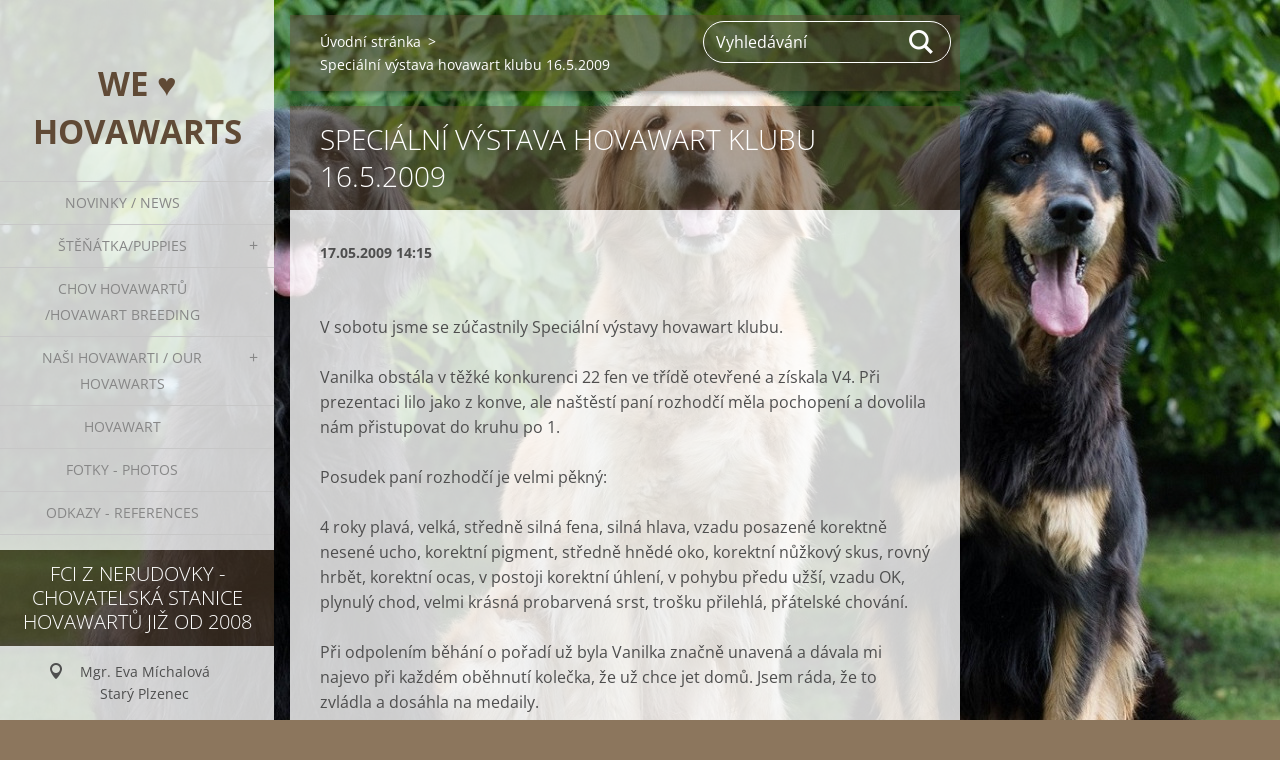

--- FILE ---
content_type: text/html; charset=UTF-8
request_url: https://www.hovawarts.cz/news/specialni-vystava-hovawart-klubu-16-5-2009/
body_size: 5151
content:
<!doctype html>
<!--[if IE 8]><html class="lt-ie10 lt-ie9 no-js" lang="cs"> <![endif]-->
<!--[if IE 9]><html class="lt-ie10 no-js" lang="cs"> <![endif]-->
<!--[if gt IE 9]><!-->
<html class="no-js" lang="cs">
<!--<![endif]-->
	<head>
		<base href="https://www.hovawarts.cz/">
  <meta charset="utf-8">
  <meta name="description" content="">
  <meta name="keywords" content="">
  <meta name="generator" content="Webnode">
  <meta name="apple-mobile-web-app-capable" content="yes">
  <meta name="apple-mobile-web-app-status-bar-style" content="black">
  <meta name="format-detection" content="telephone=no">
    <link rel="icon" type="image/svg+xml" href="/favicon.svg" sizes="any">  <link rel="icon" type="image/svg+xml" href="/favicon16.svg" sizes="16x16">  <link rel="icon" href="/favicon.ico"><link rel="canonical" href="https://www.hovawarts.cz/news/specialni-vystava-hovawart-klubu-16-5-2009/">
<script type="text/javascript">(function(i,s,o,g,r,a,m){i['GoogleAnalyticsObject']=r;i[r]=i[r]||function(){
			(i[r].q=i[r].q||[]).push(arguments)},i[r].l=1*new Date();a=s.createElement(o),
			m=s.getElementsByTagName(o)[0];a.async=1;a.src=g;m.parentNode.insertBefore(a,m)
			})(window,document,'script','//www.google-analytics.com/analytics.js','ga');ga('create', 'UA-797705-6', 'auto',{"name":"wnd_header"});ga('wnd_header.set', 'dimension1', 'W1');ga('wnd_header.set', 'anonymizeIp', true);ga('wnd_header.send', 'pageview');var pageTrackerAllTrackEvent=function(category,action,opt_label,opt_value){ga('send', 'event', category, action, opt_label, opt_value)};</script>
  <link rel="alternate" type="application/rss+xml" href="https://hovawarts.cz/rss/all.xml" title="">
<!--[if lte IE 9]><style type="text/css">.cke_skin_webnode iframe {vertical-align: baseline !important;}</style><![endif]-->
		<meta http-equiv="X-UA-Compatible" content="IE=edge">
		<title>Speciální výstava hovawart klubu 16.5.2009 ::  we ♥ HOVAWARTS </title>
		<meta name="viewport" content="width=device-width, initial-scale=1.0, maximum-scale=1.0, user-scalable=no">
		<link rel="stylesheet" href="https://d11bh4d8fhuq47.cloudfront.net/_system/skins/v19/50001451/css/style.css" />

		<script type="text/javascript" language="javascript" src="https://d11bh4d8fhuq47.cloudfront.net/_system/skins/v19/50001451/js/script.min.js"></script>


		<script type="text/javascript">
		/* <![CDATA[ */
		wtf.texts.set("photogallerySlideshowStop", 'Pozastavit prezentaci');
		wtf.texts.set("photogallerySlideshowStart", 'Spustit prezentaci');
		wtf.texts.set("faqShowAnswer", 'Zobrazit celou odpověď.');
		wtf.texts.set("faqHideAnswer", 'Skrýt odpověď.');
		wtf.texts.set("menuLabel", 'Menu');
		/* ]]> */
		</script>
	
				<script type="text/javascript">
				/* <![CDATA[ */
					
					if (typeof(RS_CFG) == 'undefined') RS_CFG = new Array();
					RS_CFG['staticServers'] = new Array('https://d11bh4d8fhuq47.cloudfront.net/');
					RS_CFG['skinServers'] = new Array('https://d11bh4d8fhuq47.cloudfront.net/');
					RS_CFG['filesPath'] = 'https://www.hovawarts.cz/_files/';
					RS_CFG['filesAWSS3Path'] = 'https://c04bc8e083.clvaw-cdnwnd.com/9c69e7501d48f262a5f41c7d422d6171/';
					RS_CFG['lbClose'] = 'Zavřít';
					RS_CFG['skin'] = 'default';
					if (!RS_CFG['labels']) RS_CFG['labels'] = new Array();
					RS_CFG['systemName'] = 'Webnode';
						
					RS_CFG['responsiveLayout'] = 1;
					RS_CFG['mobileDevice'] = 0;
					RS_CFG['labels']['copyPasteSource'] = 'Více zde:';
					
				/* ]]> */
				</script><script type="text/javascript" src="https://d11bh4d8fhuq47.cloudfront.net/_system/client/js/compressed/frontend.package.1-3-108.js?ph=c04bc8e083"></script><style type="text/css"></style></head>
	<body>		<div id="wrapper" class="index">

			<div id="content" class="left">

					<header id="header" class="wide">
							<div id="logo-wrapper" class="">
							    <div id="logo"><a href="home/" title="Přejít na úvodní stránku."><span id="rbcSystemIdentifierLogo"> we ♥ HOVAWARTS </span></a></div>							</div>
							 
<div id="slogan" class="">
    <span id="rbcCompanySlogan" class="rbcNoStyleSpan"></span></div>
 
<div id="menu-links" class="">
    <a id="menu-link" href="#menu">
        Menu    </a>

	<a id="fulltext-link" href="#fulltext">
		Vyhledávání	</a>
</div>
 
 
 


					</header>

				<main id="main" class="wide">
						<div id="navigator" class="">
						    <div id="pageNavigator" class="rbcContentBlock"><a class="navFirstPage" href="/home/">Úvodní stránka</a><span class="separator"> &gt; </span>    <span id="navCurrentPage">Speciální výstava hovawart klubu 16.5.2009</span></div>						</div>
						 
<div class="column">

		

		<article class="widget widget-article-detail">
			<header>
				<h1 class="widget-title">Speciální výstava hovawart klubu 16.5.2009</h1>
			</header>
			<div class="widget-content">
				<span class="article-date">17.05.2009 14:15</span>
				<p><img height="415" width="553" alt="" src="https://c04bc8e083.cbaul-cdnwnd.com/9c69e7501d48f262a5f41c7d422d6171/200000046-f17b7f2757/spec. výst.jpg" /></p>
<p>V sobotu jsme se zúčastnily Speciální výstavy hovawart klubu.</p>
<p>Vanilka obstála v těžké konkurenci 22 fen ve třídě otevřené a získala V4. Při prezentaci lilo jako z konve, ale naštěstí paní rozhodčí měla pochopení a dovolila nám přistupovat do kruhu po 1.</p>
<p>Posudek paní rozhodčí je velmi pěkný:</p>
<p>4 roky plavá, velká, středně silná fena, silná hlava, vzadu posazené korektně nesené ucho, korektní pigment, středně hnědé oko, korektní nůžkový skus, rovný hrbět, korektní ocas, v postoji korektní úhlení, v pohybu předu užší, vzadu OK, plynulý chod, velmi krásná probarvená srst, trošku přilehlá, přátelské chování.</p>
<p>Při odpolením běhání o pořadí už byla Vanilka značně unavená a dávala mi najevo při každém oběhnutí kolečka, že už chce jet domů. Jsem ráda, že to zvládla a dosáhla na medaily.</p>
<p>Charlie Šlovický vrch získal také V4. A tak se společně s Vanilkou vyfotili.</p>
<p>&#160;</p>
<p>&#160;</p>
			</div>
			<footer class="widget-footer">
				
				<div class="rbcBookmarks"><div id="rbcBookmarks200000056"></div></div>
		<script type="text/javascript">
			/* <![CDATA[ */
			Event.observe(window, 'load', function(){
				var bookmarks = '<div style=\"float:left;\"><div style=\"float:left;\"><iframe src=\"//www.facebook.com/plugins/like.php?href=https://www.hovawarts.cz/news/specialni-vystava-hovawart-klubu-16-5-2009/&amp;send=false&amp;layout=button_count&amp;width=155&amp;show_faces=false&amp;action=like&amp;colorscheme=light&amp;font&amp;height=21&amp;appId=397846014145828&amp;locale=cs_CZ\" scrolling=\"no\" frameborder=\"0\" style=\"border:none; overflow:hidden; width:155px; height:21px; position:relative; top:1px;\" allowtransparency=\"true\"></iframe></div><div style=\"float:left;\"><a href=\"https://twitter.com/share\" class=\"twitter-share-button\" data-count=\"horizontal\" data-via=\"webnode\" data-lang=\"en\">Tweet</a></div><script type=\"text/javascript\">(function() {var po = document.createElement(\'script\'); po.type = \'text/javascript\'; po.async = true;po.src = \'//platform.twitter.com/widgets.js\';var s = document.getElementsByTagName(\'script\')[0]; s.parentNode.insertBefore(po, s);})();'+'<'+'/scr'+'ipt></div> <div class=\"addthis_toolbox addthis_default_style\" style=\"float:left;\"><a class=\"addthis_counter addthis_pill_style\"></a></div> <script type=\"text/javascript\">(function() {var po = document.createElement(\'script\'); po.type = \'text/javascript\'; po.async = true;po.src = \'https://s7.addthis.com/js/250/addthis_widget.js#pubid=webnode\';var s = document.getElementsByTagName(\'script\')[0]; s.parentNode.insertBefore(po, s);})();'+'<'+'/scr'+'ipt><div style=\"clear:both;\"></div>';
				$('rbcBookmarks200000056').innerHTML = bookmarks;
				bookmarks.evalScripts();
			});
			/* ]]> */
		</script>
		
				<div class="back-link"><a href="archive/news/">Zpět</a></div>
			</footer>
		</article>

	
	</div>

 


				</main>

				<nav id="menu" role="navigation" class="vertical js-remove js-remove-section-header ">
				    

	<ul class="menu">
	<li class="first">
		<a href="/novinky-news/">
		Novinky  / News 
	</a>
	</li>
	<li>
		<a href="/puppies/">
		ŠTĚŇÁTKA/PUPPIES
	</a>
	
	<ul class="level1">
		<li class="first">
		<a href="/puppies/ochov-f-litter-f/">
		Vrh F / Litter F
	</a>
	</li>
		<li>
		<a href="/puppies/vrh-e-litter-e/">
		Vrh E / Litter E
	</a>
	</li>
		<li>
		<a href="/puppies/vrh-c-litter-d/">
		Vrh D / Litter D
	</a>
	</li>
		<li>
		<a href="/puppies/vrh-c-z-nerudovky/">
		Vrh C / Litter C
	</a>
	</li>
		<li>
		<a href="/puppies/vrh-b-z-nerudovky-/">
		Vrh B / Litter B
	</a>
	</li>
		<li class="last">
		<a href="/nasi-odchovanci/vrh-a-z-nerudovky/">
		Vrh A / Litter A
	</a>
	</li>
	</ul>
	</li>
	<li>
		<a href="/chov-hovawartu-hovawart-breeding/">
		Chov hovawartů /Hovawart breeding
	</a>
	</li>
	<li>
		<a href="/nasi-hovawarti/">
		Naši hovawarti / Our hovawarts
	</a>
	
	<ul class="level1">
		<li class="first">
		<a href="/nase-fenky/catherine-z-nerudovky/">
		Catherine z Nerudovky
	</a>
	</li>
		<li class="last">
		<a href="/nase-fenky/vanilka-gasko-prim/">
		Vanilka Gasko Prim
	</a>
	</li>
	</ul>
	</li>
	<li>
		<a href="/hovawart-/">
		Hovawart 
	</a>
	</li>
	<li>
		<a href="/fotogalerie/fotky-photos/">
		Fotky - Photos
	</a>
	</li>
	<li class="last">
		<a href="/odkazy-na-dalsi-hovawarty-a-zajimave-stranky-our-hovawart-friends-and-other-interesting-websites/">
		Odkazy - References
	</a>
	</li>
</ul>
				
				</nav>
				 
<div id="fulltext" class="">
    
	<form action="/search/" method="get" id="fulltextSearch">

		<fieldset>
			<input id="fulltextSearchText" type="text" name="text" value="" placeholder="Vyhledávání">
			<button id="fulltextSearchButton" type="submit">Hledat</button>
		</fieldset>

	</form>
	</div>
 


				<footer id="footer" class="wide">
						<div id="contact" class="">
						    

		<div class="widget widget-contact">

	

		<h2 class="widget-title">FCI z Nerudovky - chovatelská stanice hovawartů již od 2008</h2>
		<div class="widget-content">
			

		<span class="contact-address"><span>Mgr. Eva Míchalová<br />
Starý Plzenec<br />
</span></span>

	
			

		<span class="contact-phone"><span>+420 606 630 052</span></span>

	
			

		<span class="contact-email"><span><a href="&#109;&#97;&#105;&#108;&#116;&#111;:&#122;&#110;&#101;&#114;&#117;&#100;&#111;&#118;&#107;&#121;&#64;&#104;&#111;&#118;&#97;&#119;&#97;&#114;&#116;&#115;&#46;&#99;&#122;"><span id="rbcContactEmail">&#122;&#110;&#101;&#114;&#117;&#100;&#111;&#118;&#107;&#121;&#64;&#104;&#111;&#118;&#97;&#119;&#97;&#114;&#116;&#115;&#46;&#99;&#122;</span></a></span></span>

	
		</div>

	

			<div class="widget-footer"></div>
		</div>

				
						</div>
						 
<div id="lang" class="">
    <div id="languageSelect"></div>			
</div>
 
 
<div id="copyright" class="">
    <span id="rbcFooterText" class="rbcNoStyleSpan">© 2008 hovawarts.cz</span></div>
 
<div id="signature" class="">
    <span class="rbcSignatureText">Vytvořeno službou <a href="https://www.webnode.cz?utm_source=brand&amp;utm_medium=footer&amp;utm_campaign=premium" rel="nofollow" >Webnode</a></span></div>
 


				</footer>

				

			</div>

			

			<div id="illustration" class="fullscreen">
				 
				     <img src="https://c04bc8e083.clvaw-cdnwnd.com/9c69e7501d48f262a5f41c7d422d6171/200000715-1fe1220dac/foto.jpg?ph=c04bc8e083" width="1280" height="898" alt=""> 


				
			</div>
		</div>
	<div id="rbcFooterHtml">www.hovawarts.cz
www.e-t-p.cz</div><script type="text/javascript">var keenTrackerCmsTrackEvent=function(id){if(typeof _jsTracker=="undefined" || !_jsTracker){return false;};try{var name=_keenEvents[id];var keenEvent={user:{u:_keenData.u,p:_keenData.p,lc:_keenData.lc,t:_keenData.t},action:{identifier:id,name:name,category:'cms',platform:'WND1',version:'2.1.157'},browser:{url:location.href,ua:navigator.userAgent,referer_url:document.referrer,resolution:screen.width+'x'+screen.height,ip:'199.47.82.21'}};_jsTracker.jsonpSubmit('PROD',keenEvent,function(err,res){});}catch(err){console.log(err)};};</script></body>
</html>